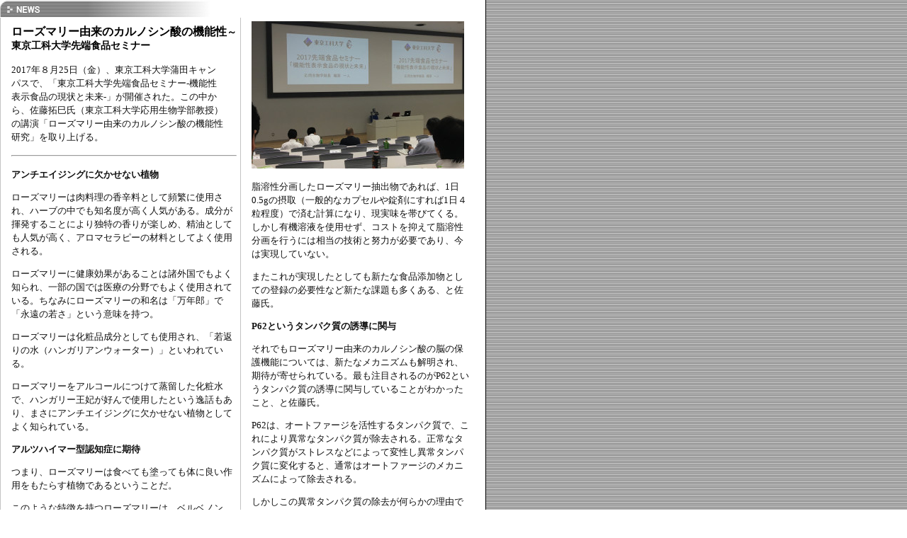

--- FILE ---
content_type: text/html
request_url: https://www.jafra.gr.jp/f384.html
body_size: 7312
content:
<!DOCTYPE HTML PUBLIC "-//W3C//DTD HTML 4.01 Transitional//EN">
<HTML>
<HEAD>
<TITLE>日本食品機能研究会（JAFRA）：ローズマリー由来のカルノシン酸の機能性研究～東京工科大学先端食品セミナー</TITLE>

<META http-equiv="Content-Type" content="text/html; charset=Shift_JIS">

<STYLE Type="text/css"> 
 BODY{
line-height: 120%;
 }
 TD{
 line-height: 120%;
 }
 </STYLE>

</HEAD>

<BODY BACKGROUND="photo/bg1.JPG" text="#111111" link="#555555" vlink="#555555" TOPMARGIN="0" LEFTMARGIN="0">

<TABLE CELLSPACING=0 CELLPADDING=0 bgcolor="#ffffff">
<TR>
<TD WIDTH=685 VALIGN=TOP>

<IMG SRC="photo/newsbana2.JPG"><BR>

<TABLE CELLSPACING=0 CELLPADDING=5 bgcolor="#c0c0c0" WIDTH=670>
<TR>
<TD WIDTH=1 background="photo/tate3.gif">
</TD>
<TD WIDTH=310 bgcolor="#ffffff" VALIGN=TOP><P>

<IMG SRC="photo/w.gif" WIDTH="200" HEIGHT="5"><BR>
<FONT COLOR="#000000"><B>
ローズマリー由来のカルノシン酸の機能性<span style="font-size:14px">～東京工科大学先端食品セミナー</B></FONT>
<br><IMG SRC="photo/w.gif" WIDTH="200" HEIGHT="15"><BR>
<TABLE CELLSPACING=0 CELLPADDING=0 WIDTH=300>
<TR>
<TD>
<FONT SIZE=2>
2017年８月25日（金）、東京工科大学蒲田キャンパスで、「東京工科大学先端食品セミナー-機能性表示食品の現状と未来-」が開催された。この中から、佐藤拓巳氏（東京工科大学応用生物学部教授）の講演「ローズマリー由来のカルノシン酸の機能性研究」を取り上げる。

</TD>
</TR>
</TABLE>
<p>
<HR>
<p>
<div style="font-size:13px;">
<B>アンチエイジングに欠かせない植物</B>
<P>

ローズマリーは肉料理の香辛料として頻繁に使用され、ハーブの中でも知名度が高く人気がある。成分が揮発することにより独特の香りが楽しめ、精油としても人気が高く、アロマセラピーの材料としてよく使用される。
<P>
ローズマリーに健康効果があることは諸外国でもよく知られ、一部の国では医療の分野でもよく使用されている。ちなみにローズマリーの和名は「万年郎」で「永遠の若さ」という意味を持つ。
<P>
ローズマリーは化粧品成分としても使用され、「若返りの水（ハンガリアンウォーター）」といわれている。
<P>
ローズマリーをアルコールにつけて蒸留した化粧水で、ハンガリー王妃が好んで使用したという逸話もあり、まさにアンチエイジングに欠かせない植物としてよく知られている。
<P>
<b>アルツハイマー型認知症に期待</b>
<P>
つまり、ローズマリーは食べても塗っても体に良い作用をもたらす植物であるということだ。
<P>
このような特徴を持つローズマリーは、ベルベノン、ロズマリン酸、ルテオリン、ゲンクワニン（フラボノイド）、カルノシン酸などによって構成されている。
<P>
中でもカルノシン酸は脳細胞を保護する働きがあることが知られている、と佐藤氏。
<P>
カルノシン酸はローズマリーの最も主要な有効成分の一つだが、カルノシン酸そのものに活性はなく、生体内に入ることではじめて活性型に変化する。
<P>
そのため毒性が現れにくく、薬効が現れやすいと佐藤氏。2008年に、佐藤氏らの研究グループは、脳のKepa1/Nrf2という経路をカルノシン酸が活性することを報告している。
<P>
それ以来、アルツハイマー型認知症にローズマリー由来のカルノシン酸が有効に働くのではないかと、臨床も含めて多くの研究が行われている。
<P>
<b>カルノシン酸の脳保護機構</b>
<P>
カルノシン酸を体内に投与すると、実際に脳に到達し、脳神経を保護することがマウス実験ですでに解明されている。
<P>
体内に入ったカルノシン酸は、体内で酸化してキノン型カルノシン酸になり、さらにキノン型カルノシン酸によってグルタチン酸の代謝活性が行われ、脳保護に繋がるという機序である。
<P>
例えば、脳梗塞を起こしているマウスに、カルノシン酸を投与すると、梗塞を起こしている部分が有意に小さくなっていくことが報告されている。
<P>
しかし、ヒトに対しては脳にまで到達させるのは容易とはいえない。カルロシン酸の薬剤を作ることが一番簡単だが、これでは合成になってしまう。
<P>
またローズマリーの乾燥葉を摂取するとなると、基本的にはそのままでは苦くて食べられない。
<P>
また脳細胞での薬効・吸収率・乾燥葉に含まれるカルノシン酸の量を考慮すると1日に５gのローズマリー乾燥葉を摂取しなければ効果が得られない計算になる。
<P>
1日に５gのローズマリー乾燥葉とは市販のローズマリー香辛料１本と同じサイズであまりにも現実的でない。となると、ローズマリー抽出物（脂溶性分画したもの）が有効となる。
<P>

<DIV ALIGN="right">
<IMG SRC="photo/right2.gif">
</DIV>
<FONT COLOR="#FFFFFF">・</FONT><p>
<FONT COLOR="#FFFFFF">・</FONT><p>
</TD>
<TD WIDTH=1 background="photo/tate3.gif">
</TD>
<TD WIDTH=300 bgcolor="#ffffff" VALIGN=TOP>
<img border=0 name="img1" id="img1" src="photo/f384.jpg">
<p>
<div style="font-size:13px;"><p>

脂溶性分画したローズマリー抽出物であれば、1日0.5gの摂取（一般的なカプセルや錠剤にすれば1日４粒程度）で済む計算になり、現実味を帯びてくる。しかし有機溶液を使用せず、コストを抑えて脂溶性分画を行うには相当の技術と努力が必要であり、今は実現していない。
<P>
またこれが実現したとしても新たな食品添加物としての登録の必要性など新たな課題も多くある、と佐藤氏。
<P>
<b>P62というタンパク質の誘導に関与</b>
<P>
それでもローズマリー由来のカルノシン酸の脳の保護機能については、新たなメカニズムも解明され、期待が寄せられている。最も注目されるのがP62というタンパク質の誘導に関与していることがわかったこと、と佐藤氏。
<P>
P62は、オートファージを活性するタンパク質で、これにより異常なタンパク質が除去される。正常なタンパク質がストレスなどによって変性し異常タンパク質に変化すると、通常はオートファージのメカニズムによって除去される。
<P>
しかしこの異常タンパク質の除去が何らかの理由で間に合わず蓄積されると凝集体になり、また毒性を持つため、周囲の細胞や神経にも異常を引き起こす。
<P>
アルツハイマー型認知症の原因ともされるβアミロイドもまさにそれで、変性したタンパク質の凝集体であるβアミロイドは老人斑とも呼ばれ、ニューロンの変性などを引き起こす。P62タンパク質はこれらの変性タンパク質の除去に働きかける。
<P>
このP62タパク質がしっかり発生すれば、オートファージが活性し、蓄積や神経変性と言った悪影響を低減させることにつながる。カルノシン酸には、まさにこのP62の誘導作用があることが解明された、と佐藤氏は解説。
<P>

<b>リウマチや美白などへの作用も</b>
<P>
またカルノシン酸はtauのリン酸化を阻害することで、記憶力の低下を抑制する働きも示唆されるという。
<P>
2003年ごろから、アルツハイマー型認知症だけでなく、Ⅱ型糖尿病や、あらゆる老化現象が「慢性炎症」が原因、といわれるようになってきているが、カルノシン酸は血中のサイトカインに対する抑制作用があるため、いわゆる「炎症」を抑える働きがあるのではないか、ともいわれている。
<P>
他にもカルノシン酸を摂取した肥満マウスが体重減だけでなく、脂肪肝の顕著な改善などが見られている。
<P>
特にアルツハイマーについては社会的関心が高く、ローズマリーを用いたアロマテラピーが効果的といわれているが、実はカルノシン酸には揮発性はない。
<P>
そのため匂いを嗅ぐことはできないし、嗅ぐことで体内に吸収されることもない。塗るか食べるかのいずれかではじめて体内に入るのでそこは注意して欲しい、と佐藤氏。
<P>
他にも、リウマチへの塗布の効果、また美白作用が高いことなどもある。ただし、健康機能を保証できる濃度のカルノシン酸を摂取、あるいは塗布するためには、やはりローズマリーの脂溶性分画の方法を開発するしかない、とまとめた。


</FONT>
<IMG SRC="photo/w.gif" WIDTH="200" HEIGHT="15"><BR>
<DIV ALIGN="right">
<A HREF="cam-index.html"><IMG BORDER=0 SRC="photo/back3.gif"></A><BR>
<A HREF="index1.html" TARGET="_parent"><IMG BORDER=0 SRC="photo/home.gif"></A>
</DIV>
<FONT COLOR="#FFFFFF">・</FONT><p>
</TD>
</TR>
</TABLE>

<!-- copyright----------->
<TABLE CELLSPACING=1 CELLPADDING=0 WIDTH=100% bgcolor="#c0c0c0">
<TR>
<TD COLOR="#c0c0c0" WIDTH=100%>

<TABLE CELLSPACING=0 CELLPADDING=0 WIDTH=650>
<TR>
<TD WIDTH=100% BGCOLOR="#c0c0c0">

<DIV ALIGN="right">
<FONT SIZE=2 COLOR="#ffffff">
Copyright(C)JAFRA. All rights reserved.</FONT>
</DIV>
</TD>
</TR>
</TABLE>

</TD>
</TR>
</TABLE>
<!-- ---------->

</TD>
<TD WIDTH=1 BACKGROUND="photo/tate4.gif">
</TD>
</TR>
</TABLE>


</BODY>
</HTML>